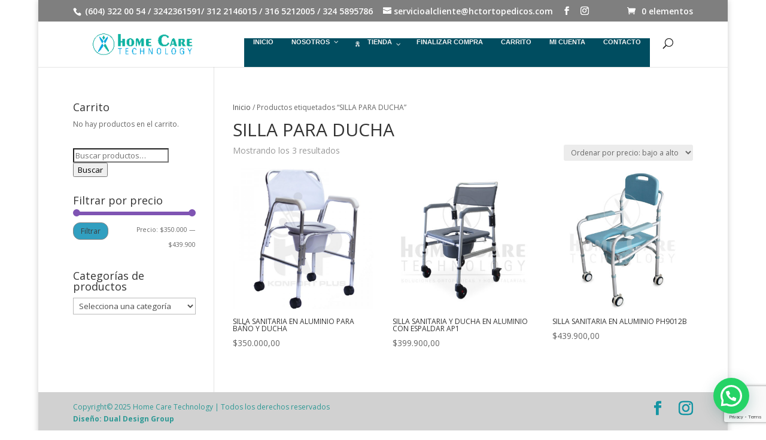

--- FILE ---
content_type: text/html; charset=utf-8
request_url: https://www.google.com/recaptcha/api2/anchor?ar=1&k=6LcnzmkaAAAAAHTHyuAdXSjb07nRaP00qhWzIw08&co=aHR0cHM6Ly9oY3RvcnRvcGVkaWNvcy5jb206NDQz&hl=en&v=PoyoqOPhxBO7pBk68S4YbpHZ&size=invisible&anchor-ms=20000&execute-ms=30000&cb=5sbxn9ed1pmu
body_size: 49922
content:
<!DOCTYPE HTML><html dir="ltr" lang="en"><head><meta http-equiv="Content-Type" content="text/html; charset=UTF-8">
<meta http-equiv="X-UA-Compatible" content="IE=edge">
<title>reCAPTCHA</title>
<style type="text/css">
/* cyrillic-ext */
@font-face {
  font-family: 'Roboto';
  font-style: normal;
  font-weight: 400;
  font-stretch: 100%;
  src: url(//fonts.gstatic.com/s/roboto/v48/KFO7CnqEu92Fr1ME7kSn66aGLdTylUAMa3GUBHMdazTgWw.woff2) format('woff2');
  unicode-range: U+0460-052F, U+1C80-1C8A, U+20B4, U+2DE0-2DFF, U+A640-A69F, U+FE2E-FE2F;
}
/* cyrillic */
@font-face {
  font-family: 'Roboto';
  font-style: normal;
  font-weight: 400;
  font-stretch: 100%;
  src: url(//fonts.gstatic.com/s/roboto/v48/KFO7CnqEu92Fr1ME7kSn66aGLdTylUAMa3iUBHMdazTgWw.woff2) format('woff2');
  unicode-range: U+0301, U+0400-045F, U+0490-0491, U+04B0-04B1, U+2116;
}
/* greek-ext */
@font-face {
  font-family: 'Roboto';
  font-style: normal;
  font-weight: 400;
  font-stretch: 100%;
  src: url(//fonts.gstatic.com/s/roboto/v48/KFO7CnqEu92Fr1ME7kSn66aGLdTylUAMa3CUBHMdazTgWw.woff2) format('woff2');
  unicode-range: U+1F00-1FFF;
}
/* greek */
@font-face {
  font-family: 'Roboto';
  font-style: normal;
  font-weight: 400;
  font-stretch: 100%;
  src: url(//fonts.gstatic.com/s/roboto/v48/KFO7CnqEu92Fr1ME7kSn66aGLdTylUAMa3-UBHMdazTgWw.woff2) format('woff2');
  unicode-range: U+0370-0377, U+037A-037F, U+0384-038A, U+038C, U+038E-03A1, U+03A3-03FF;
}
/* math */
@font-face {
  font-family: 'Roboto';
  font-style: normal;
  font-weight: 400;
  font-stretch: 100%;
  src: url(//fonts.gstatic.com/s/roboto/v48/KFO7CnqEu92Fr1ME7kSn66aGLdTylUAMawCUBHMdazTgWw.woff2) format('woff2');
  unicode-range: U+0302-0303, U+0305, U+0307-0308, U+0310, U+0312, U+0315, U+031A, U+0326-0327, U+032C, U+032F-0330, U+0332-0333, U+0338, U+033A, U+0346, U+034D, U+0391-03A1, U+03A3-03A9, U+03B1-03C9, U+03D1, U+03D5-03D6, U+03F0-03F1, U+03F4-03F5, U+2016-2017, U+2034-2038, U+203C, U+2040, U+2043, U+2047, U+2050, U+2057, U+205F, U+2070-2071, U+2074-208E, U+2090-209C, U+20D0-20DC, U+20E1, U+20E5-20EF, U+2100-2112, U+2114-2115, U+2117-2121, U+2123-214F, U+2190, U+2192, U+2194-21AE, U+21B0-21E5, U+21F1-21F2, U+21F4-2211, U+2213-2214, U+2216-22FF, U+2308-230B, U+2310, U+2319, U+231C-2321, U+2336-237A, U+237C, U+2395, U+239B-23B7, U+23D0, U+23DC-23E1, U+2474-2475, U+25AF, U+25B3, U+25B7, U+25BD, U+25C1, U+25CA, U+25CC, U+25FB, U+266D-266F, U+27C0-27FF, U+2900-2AFF, U+2B0E-2B11, U+2B30-2B4C, U+2BFE, U+3030, U+FF5B, U+FF5D, U+1D400-1D7FF, U+1EE00-1EEFF;
}
/* symbols */
@font-face {
  font-family: 'Roboto';
  font-style: normal;
  font-weight: 400;
  font-stretch: 100%;
  src: url(//fonts.gstatic.com/s/roboto/v48/KFO7CnqEu92Fr1ME7kSn66aGLdTylUAMaxKUBHMdazTgWw.woff2) format('woff2');
  unicode-range: U+0001-000C, U+000E-001F, U+007F-009F, U+20DD-20E0, U+20E2-20E4, U+2150-218F, U+2190, U+2192, U+2194-2199, U+21AF, U+21E6-21F0, U+21F3, U+2218-2219, U+2299, U+22C4-22C6, U+2300-243F, U+2440-244A, U+2460-24FF, U+25A0-27BF, U+2800-28FF, U+2921-2922, U+2981, U+29BF, U+29EB, U+2B00-2BFF, U+4DC0-4DFF, U+FFF9-FFFB, U+10140-1018E, U+10190-1019C, U+101A0, U+101D0-101FD, U+102E0-102FB, U+10E60-10E7E, U+1D2C0-1D2D3, U+1D2E0-1D37F, U+1F000-1F0FF, U+1F100-1F1AD, U+1F1E6-1F1FF, U+1F30D-1F30F, U+1F315, U+1F31C, U+1F31E, U+1F320-1F32C, U+1F336, U+1F378, U+1F37D, U+1F382, U+1F393-1F39F, U+1F3A7-1F3A8, U+1F3AC-1F3AF, U+1F3C2, U+1F3C4-1F3C6, U+1F3CA-1F3CE, U+1F3D4-1F3E0, U+1F3ED, U+1F3F1-1F3F3, U+1F3F5-1F3F7, U+1F408, U+1F415, U+1F41F, U+1F426, U+1F43F, U+1F441-1F442, U+1F444, U+1F446-1F449, U+1F44C-1F44E, U+1F453, U+1F46A, U+1F47D, U+1F4A3, U+1F4B0, U+1F4B3, U+1F4B9, U+1F4BB, U+1F4BF, U+1F4C8-1F4CB, U+1F4D6, U+1F4DA, U+1F4DF, U+1F4E3-1F4E6, U+1F4EA-1F4ED, U+1F4F7, U+1F4F9-1F4FB, U+1F4FD-1F4FE, U+1F503, U+1F507-1F50B, U+1F50D, U+1F512-1F513, U+1F53E-1F54A, U+1F54F-1F5FA, U+1F610, U+1F650-1F67F, U+1F687, U+1F68D, U+1F691, U+1F694, U+1F698, U+1F6AD, U+1F6B2, U+1F6B9-1F6BA, U+1F6BC, U+1F6C6-1F6CF, U+1F6D3-1F6D7, U+1F6E0-1F6EA, U+1F6F0-1F6F3, U+1F6F7-1F6FC, U+1F700-1F7FF, U+1F800-1F80B, U+1F810-1F847, U+1F850-1F859, U+1F860-1F887, U+1F890-1F8AD, U+1F8B0-1F8BB, U+1F8C0-1F8C1, U+1F900-1F90B, U+1F93B, U+1F946, U+1F984, U+1F996, U+1F9E9, U+1FA00-1FA6F, U+1FA70-1FA7C, U+1FA80-1FA89, U+1FA8F-1FAC6, U+1FACE-1FADC, U+1FADF-1FAE9, U+1FAF0-1FAF8, U+1FB00-1FBFF;
}
/* vietnamese */
@font-face {
  font-family: 'Roboto';
  font-style: normal;
  font-weight: 400;
  font-stretch: 100%;
  src: url(//fonts.gstatic.com/s/roboto/v48/KFO7CnqEu92Fr1ME7kSn66aGLdTylUAMa3OUBHMdazTgWw.woff2) format('woff2');
  unicode-range: U+0102-0103, U+0110-0111, U+0128-0129, U+0168-0169, U+01A0-01A1, U+01AF-01B0, U+0300-0301, U+0303-0304, U+0308-0309, U+0323, U+0329, U+1EA0-1EF9, U+20AB;
}
/* latin-ext */
@font-face {
  font-family: 'Roboto';
  font-style: normal;
  font-weight: 400;
  font-stretch: 100%;
  src: url(//fonts.gstatic.com/s/roboto/v48/KFO7CnqEu92Fr1ME7kSn66aGLdTylUAMa3KUBHMdazTgWw.woff2) format('woff2');
  unicode-range: U+0100-02BA, U+02BD-02C5, U+02C7-02CC, U+02CE-02D7, U+02DD-02FF, U+0304, U+0308, U+0329, U+1D00-1DBF, U+1E00-1E9F, U+1EF2-1EFF, U+2020, U+20A0-20AB, U+20AD-20C0, U+2113, U+2C60-2C7F, U+A720-A7FF;
}
/* latin */
@font-face {
  font-family: 'Roboto';
  font-style: normal;
  font-weight: 400;
  font-stretch: 100%;
  src: url(//fonts.gstatic.com/s/roboto/v48/KFO7CnqEu92Fr1ME7kSn66aGLdTylUAMa3yUBHMdazQ.woff2) format('woff2');
  unicode-range: U+0000-00FF, U+0131, U+0152-0153, U+02BB-02BC, U+02C6, U+02DA, U+02DC, U+0304, U+0308, U+0329, U+2000-206F, U+20AC, U+2122, U+2191, U+2193, U+2212, U+2215, U+FEFF, U+FFFD;
}
/* cyrillic-ext */
@font-face {
  font-family: 'Roboto';
  font-style: normal;
  font-weight: 500;
  font-stretch: 100%;
  src: url(//fonts.gstatic.com/s/roboto/v48/KFO7CnqEu92Fr1ME7kSn66aGLdTylUAMa3GUBHMdazTgWw.woff2) format('woff2');
  unicode-range: U+0460-052F, U+1C80-1C8A, U+20B4, U+2DE0-2DFF, U+A640-A69F, U+FE2E-FE2F;
}
/* cyrillic */
@font-face {
  font-family: 'Roboto';
  font-style: normal;
  font-weight: 500;
  font-stretch: 100%;
  src: url(//fonts.gstatic.com/s/roboto/v48/KFO7CnqEu92Fr1ME7kSn66aGLdTylUAMa3iUBHMdazTgWw.woff2) format('woff2');
  unicode-range: U+0301, U+0400-045F, U+0490-0491, U+04B0-04B1, U+2116;
}
/* greek-ext */
@font-face {
  font-family: 'Roboto';
  font-style: normal;
  font-weight: 500;
  font-stretch: 100%;
  src: url(//fonts.gstatic.com/s/roboto/v48/KFO7CnqEu92Fr1ME7kSn66aGLdTylUAMa3CUBHMdazTgWw.woff2) format('woff2');
  unicode-range: U+1F00-1FFF;
}
/* greek */
@font-face {
  font-family: 'Roboto';
  font-style: normal;
  font-weight: 500;
  font-stretch: 100%;
  src: url(//fonts.gstatic.com/s/roboto/v48/KFO7CnqEu92Fr1ME7kSn66aGLdTylUAMa3-UBHMdazTgWw.woff2) format('woff2');
  unicode-range: U+0370-0377, U+037A-037F, U+0384-038A, U+038C, U+038E-03A1, U+03A3-03FF;
}
/* math */
@font-face {
  font-family: 'Roboto';
  font-style: normal;
  font-weight: 500;
  font-stretch: 100%;
  src: url(//fonts.gstatic.com/s/roboto/v48/KFO7CnqEu92Fr1ME7kSn66aGLdTylUAMawCUBHMdazTgWw.woff2) format('woff2');
  unicode-range: U+0302-0303, U+0305, U+0307-0308, U+0310, U+0312, U+0315, U+031A, U+0326-0327, U+032C, U+032F-0330, U+0332-0333, U+0338, U+033A, U+0346, U+034D, U+0391-03A1, U+03A3-03A9, U+03B1-03C9, U+03D1, U+03D5-03D6, U+03F0-03F1, U+03F4-03F5, U+2016-2017, U+2034-2038, U+203C, U+2040, U+2043, U+2047, U+2050, U+2057, U+205F, U+2070-2071, U+2074-208E, U+2090-209C, U+20D0-20DC, U+20E1, U+20E5-20EF, U+2100-2112, U+2114-2115, U+2117-2121, U+2123-214F, U+2190, U+2192, U+2194-21AE, U+21B0-21E5, U+21F1-21F2, U+21F4-2211, U+2213-2214, U+2216-22FF, U+2308-230B, U+2310, U+2319, U+231C-2321, U+2336-237A, U+237C, U+2395, U+239B-23B7, U+23D0, U+23DC-23E1, U+2474-2475, U+25AF, U+25B3, U+25B7, U+25BD, U+25C1, U+25CA, U+25CC, U+25FB, U+266D-266F, U+27C0-27FF, U+2900-2AFF, U+2B0E-2B11, U+2B30-2B4C, U+2BFE, U+3030, U+FF5B, U+FF5D, U+1D400-1D7FF, U+1EE00-1EEFF;
}
/* symbols */
@font-face {
  font-family: 'Roboto';
  font-style: normal;
  font-weight: 500;
  font-stretch: 100%;
  src: url(//fonts.gstatic.com/s/roboto/v48/KFO7CnqEu92Fr1ME7kSn66aGLdTylUAMaxKUBHMdazTgWw.woff2) format('woff2');
  unicode-range: U+0001-000C, U+000E-001F, U+007F-009F, U+20DD-20E0, U+20E2-20E4, U+2150-218F, U+2190, U+2192, U+2194-2199, U+21AF, U+21E6-21F0, U+21F3, U+2218-2219, U+2299, U+22C4-22C6, U+2300-243F, U+2440-244A, U+2460-24FF, U+25A0-27BF, U+2800-28FF, U+2921-2922, U+2981, U+29BF, U+29EB, U+2B00-2BFF, U+4DC0-4DFF, U+FFF9-FFFB, U+10140-1018E, U+10190-1019C, U+101A0, U+101D0-101FD, U+102E0-102FB, U+10E60-10E7E, U+1D2C0-1D2D3, U+1D2E0-1D37F, U+1F000-1F0FF, U+1F100-1F1AD, U+1F1E6-1F1FF, U+1F30D-1F30F, U+1F315, U+1F31C, U+1F31E, U+1F320-1F32C, U+1F336, U+1F378, U+1F37D, U+1F382, U+1F393-1F39F, U+1F3A7-1F3A8, U+1F3AC-1F3AF, U+1F3C2, U+1F3C4-1F3C6, U+1F3CA-1F3CE, U+1F3D4-1F3E0, U+1F3ED, U+1F3F1-1F3F3, U+1F3F5-1F3F7, U+1F408, U+1F415, U+1F41F, U+1F426, U+1F43F, U+1F441-1F442, U+1F444, U+1F446-1F449, U+1F44C-1F44E, U+1F453, U+1F46A, U+1F47D, U+1F4A3, U+1F4B0, U+1F4B3, U+1F4B9, U+1F4BB, U+1F4BF, U+1F4C8-1F4CB, U+1F4D6, U+1F4DA, U+1F4DF, U+1F4E3-1F4E6, U+1F4EA-1F4ED, U+1F4F7, U+1F4F9-1F4FB, U+1F4FD-1F4FE, U+1F503, U+1F507-1F50B, U+1F50D, U+1F512-1F513, U+1F53E-1F54A, U+1F54F-1F5FA, U+1F610, U+1F650-1F67F, U+1F687, U+1F68D, U+1F691, U+1F694, U+1F698, U+1F6AD, U+1F6B2, U+1F6B9-1F6BA, U+1F6BC, U+1F6C6-1F6CF, U+1F6D3-1F6D7, U+1F6E0-1F6EA, U+1F6F0-1F6F3, U+1F6F7-1F6FC, U+1F700-1F7FF, U+1F800-1F80B, U+1F810-1F847, U+1F850-1F859, U+1F860-1F887, U+1F890-1F8AD, U+1F8B0-1F8BB, U+1F8C0-1F8C1, U+1F900-1F90B, U+1F93B, U+1F946, U+1F984, U+1F996, U+1F9E9, U+1FA00-1FA6F, U+1FA70-1FA7C, U+1FA80-1FA89, U+1FA8F-1FAC6, U+1FACE-1FADC, U+1FADF-1FAE9, U+1FAF0-1FAF8, U+1FB00-1FBFF;
}
/* vietnamese */
@font-face {
  font-family: 'Roboto';
  font-style: normal;
  font-weight: 500;
  font-stretch: 100%;
  src: url(//fonts.gstatic.com/s/roboto/v48/KFO7CnqEu92Fr1ME7kSn66aGLdTylUAMa3OUBHMdazTgWw.woff2) format('woff2');
  unicode-range: U+0102-0103, U+0110-0111, U+0128-0129, U+0168-0169, U+01A0-01A1, U+01AF-01B0, U+0300-0301, U+0303-0304, U+0308-0309, U+0323, U+0329, U+1EA0-1EF9, U+20AB;
}
/* latin-ext */
@font-face {
  font-family: 'Roboto';
  font-style: normal;
  font-weight: 500;
  font-stretch: 100%;
  src: url(//fonts.gstatic.com/s/roboto/v48/KFO7CnqEu92Fr1ME7kSn66aGLdTylUAMa3KUBHMdazTgWw.woff2) format('woff2');
  unicode-range: U+0100-02BA, U+02BD-02C5, U+02C7-02CC, U+02CE-02D7, U+02DD-02FF, U+0304, U+0308, U+0329, U+1D00-1DBF, U+1E00-1E9F, U+1EF2-1EFF, U+2020, U+20A0-20AB, U+20AD-20C0, U+2113, U+2C60-2C7F, U+A720-A7FF;
}
/* latin */
@font-face {
  font-family: 'Roboto';
  font-style: normal;
  font-weight: 500;
  font-stretch: 100%;
  src: url(//fonts.gstatic.com/s/roboto/v48/KFO7CnqEu92Fr1ME7kSn66aGLdTylUAMa3yUBHMdazQ.woff2) format('woff2');
  unicode-range: U+0000-00FF, U+0131, U+0152-0153, U+02BB-02BC, U+02C6, U+02DA, U+02DC, U+0304, U+0308, U+0329, U+2000-206F, U+20AC, U+2122, U+2191, U+2193, U+2212, U+2215, U+FEFF, U+FFFD;
}
/* cyrillic-ext */
@font-face {
  font-family: 'Roboto';
  font-style: normal;
  font-weight: 900;
  font-stretch: 100%;
  src: url(//fonts.gstatic.com/s/roboto/v48/KFO7CnqEu92Fr1ME7kSn66aGLdTylUAMa3GUBHMdazTgWw.woff2) format('woff2');
  unicode-range: U+0460-052F, U+1C80-1C8A, U+20B4, U+2DE0-2DFF, U+A640-A69F, U+FE2E-FE2F;
}
/* cyrillic */
@font-face {
  font-family: 'Roboto';
  font-style: normal;
  font-weight: 900;
  font-stretch: 100%;
  src: url(//fonts.gstatic.com/s/roboto/v48/KFO7CnqEu92Fr1ME7kSn66aGLdTylUAMa3iUBHMdazTgWw.woff2) format('woff2');
  unicode-range: U+0301, U+0400-045F, U+0490-0491, U+04B0-04B1, U+2116;
}
/* greek-ext */
@font-face {
  font-family: 'Roboto';
  font-style: normal;
  font-weight: 900;
  font-stretch: 100%;
  src: url(//fonts.gstatic.com/s/roboto/v48/KFO7CnqEu92Fr1ME7kSn66aGLdTylUAMa3CUBHMdazTgWw.woff2) format('woff2');
  unicode-range: U+1F00-1FFF;
}
/* greek */
@font-face {
  font-family: 'Roboto';
  font-style: normal;
  font-weight: 900;
  font-stretch: 100%;
  src: url(//fonts.gstatic.com/s/roboto/v48/KFO7CnqEu92Fr1ME7kSn66aGLdTylUAMa3-UBHMdazTgWw.woff2) format('woff2');
  unicode-range: U+0370-0377, U+037A-037F, U+0384-038A, U+038C, U+038E-03A1, U+03A3-03FF;
}
/* math */
@font-face {
  font-family: 'Roboto';
  font-style: normal;
  font-weight: 900;
  font-stretch: 100%;
  src: url(//fonts.gstatic.com/s/roboto/v48/KFO7CnqEu92Fr1ME7kSn66aGLdTylUAMawCUBHMdazTgWw.woff2) format('woff2');
  unicode-range: U+0302-0303, U+0305, U+0307-0308, U+0310, U+0312, U+0315, U+031A, U+0326-0327, U+032C, U+032F-0330, U+0332-0333, U+0338, U+033A, U+0346, U+034D, U+0391-03A1, U+03A3-03A9, U+03B1-03C9, U+03D1, U+03D5-03D6, U+03F0-03F1, U+03F4-03F5, U+2016-2017, U+2034-2038, U+203C, U+2040, U+2043, U+2047, U+2050, U+2057, U+205F, U+2070-2071, U+2074-208E, U+2090-209C, U+20D0-20DC, U+20E1, U+20E5-20EF, U+2100-2112, U+2114-2115, U+2117-2121, U+2123-214F, U+2190, U+2192, U+2194-21AE, U+21B0-21E5, U+21F1-21F2, U+21F4-2211, U+2213-2214, U+2216-22FF, U+2308-230B, U+2310, U+2319, U+231C-2321, U+2336-237A, U+237C, U+2395, U+239B-23B7, U+23D0, U+23DC-23E1, U+2474-2475, U+25AF, U+25B3, U+25B7, U+25BD, U+25C1, U+25CA, U+25CC, U+25FB, U+266D-266F, U+27C0-27FF, U+2900-2AFF, U+2B0E-2B11, U+2B30-2B4C, U+2BFE, U+3030, U+FF5B, U+FF5D, U+1D400-1D7FF, U+1EE00-1EEFF;
}
/* symbols */
@font-face {
  font-family: 'Roboto';
  font-style: normal;
  font-weight: 900;
  font-stretch: 100%;
  src: url(//fonts.gstatic.com/s/roboto/v48/KFO7CnqEu92Fr1ME7kSn66aGLdTylUAMaxKUBHMdazTgWw.woff2) format('woff2');
  unicode-range: U+0001-000C, U+000E-001F, U+007F-009F, U+20DD-20E0, U+20E2-20E4, U+2150-218F, U+2190, U+2192, U+2194-2199, U+21AF, U+21E6-21F0, U+21F3, U+2218-2219, U+2299, U+22C4-22C6, U+2300-243F, U+2440-244A, U+2460-24FF, U+25A0-27BF, U+2800-28FF, U+2921-2922, U+2981, U+29BF, U+29EB, U+2B00-2BFF, U+4DC0-4DFF, U+FFF9-FFFB, U+10140-1018E, U+10190-1019C, U+101A0, U+101D0-101FD, U+102E0-102FB, U+10E60-10E7E, U+1D2C0-1D2D3, U+1D2E0-1D37F, U+1F000-1F0FF, U+1F100-1F1AD, U+1F1E6-1F1FF, U+1F30D-1F30F, U+1F315, U+1F31C, U+1F31E, U+1F320-1F32C, U+1F336, U+1F378, U+1F37D, U+1F382, U+1F393-1F39F, U+1F3A7-1F3A8, U+1F3AC-1F3AF, U+1F3C2, U+1F3C4-1F3C6, U+1F3CA-1F3CE, U+1F3D4-1F3E0, U+1F3ED, U+1F3F1-1F3F3, U+1F3F5-1F3F7, U+1F408, U+1F415, U+1F41F, U+1F426, U+1F43F, U+1F441-1F442, U+1F444, U+1F446-1F449, U+1F44C-1F44E, U+1F453, U+1F46A, U+1F47D, U+1F4A3, U+1F4B0, U+1F4B3, U+1F4B9, U+1F4BB, U+1F4BF, U+1F4C8-1F4CB, U+1F4D6, U+1F4DA, U+1F4DF, U+1F4E3-1F4E6, U+1F4EA-1F4ED, U+1F4F7, U+1F4F9-1F4FB, U+1F4FD-1F4FE, U+1F503, U+1F507-1F50B, U+1F50D, U+1F512-1F513, U+1F53E-1F54A, U+1F54F-1F5FA, U+1F610, U+1F650-1F67F, U+1F687, U+1F68D, U+1F691, U+1F694, U+1F698, U+1F6AD, U+1F6B2, U+1F6B9-1F6BA, U+1F6BC, U+1F6C6-1F6CF, U+1F6D3-1F6D7, U+1F6E0-1F6EA, U+1F6F0-1F6F3, U+1F6F7-1F6FC, U+1F700-1F7FF, U+1F800-1F80B, U+1F810-1F847, U+1F850-1F859, U+1F860-1F887, U+1F890-1F8AD, U+1F8B0-1F8BB, U+1F8C0-1F8C1, U+1F900-1F90B, U+1F93B, U+1F946, U+1F984, U+1F996, U+1F9E9, U+1FA00-1FA6F, U+1FA70-1FA7C, U+1FA80-1FA89, U+1FA8F-1FAC6, U+1FACE-1FADC, U+1FADF-1FAE9, U+1FAF0-1FAF8, U+1FB00-1FBFF;
}
/* vietnamese */
@font-face {
  font-family: 'Roboto';
  font-style: normal;
  font-weight: 900;
  font-stretch: 100%;
  src: url(//fonts.gstatic.com/s/roboto/v48/KFO7CnqEu92Fr1ME7kSn66aGLdTylUAMa3OUBHMdazTgWw.woff2) format('woff2');
  unicode-range: U+0102-0103, U+0110-0111, U+0128-0129, U+0168-0169, U+01A0-01A1, U+01AF-01B0, U+0300-0301, U+0303-0304, U+0308-0309, U+0323, U+0329, U+1EA0-1EF9, U+20AB;
}
/* latin-ext */
@font-face {
  font-family: 'Roboto';
  font-style: normal;
  font-weight: 900;
  font-stretch: 100%;
  src: url(//fonts.gstatic.com/s/roboto/v48/KFO7CnqEu92Fr1ME7kSn66aGLdTylUAMa3KUBHMdazTgWw.woff2) format('woff2');
  unicode-range: U+0100-02BA, U+02BD-02C5, U+02C7-02CC, U+02CE-02D7, U+02DD-02FF, U+0304, U+0308, U+0329, U+1D00-1DBF, U+1E00-1E9F, U+1EF2-1EFF, U+2020, U+20A0-20AB, U+20AD-20C0, U+2113, U+2C60-2C7F, U+A720-A7FF;
}
/* latin */
@font-face {
  font-family: 'Roboto';
  font-style: normal;
  font-weight: 900;
  font-stretch: 100%;
  src: url(//fonts.gstatic.com/s/roboto/v48/KFO7CnqEu92Fr1ME7kSn66aGLdTylUAMa3yUBHMdazQ.woff2) format('woff2');
  unicode-range: U+0000-00FF, U+0131, U+0152-0153, U+02BB-02BC, U+02C6, U+02DA, U+02DC, U+0304, U+0308, U+0329, U+2000-206F, U+20AC, U+2122, U+2191, U+2193, U+2212, U+2215, U+FEFF, U+FFFD;
}

</style>
<link rel="stylesheet" type="text/css" href="https://www.gstatic.com/recaptcha/releases/PoyoqOPhxBO7pBk68S4YbpHZ/styles__ltr.css">
<script nonce="Ua46ND4MLNAmx3HqYbNBZA" type="text/javascript">window['__recaptcha_api'] = 'https://www.google.com/recaptcha/api2/';</script>
<script type="text/javascript" src="https://www.gstatic.com/recaptcha/releases/PoyoqOPhxBO7pBk68S4YbpHZ/recaptcha__en.js" nonce="Ua46ND4MLNAmx3HqYbNBZA">
      
    </script></head>
<body><div id="rc-anchor-alert" class="rc-anchor-alert"></div>
<input type="hidden" id="recaptcha-token" value="[base64]">
<script type="text/javascript" nonce="Ua46ND4MLNAmx3HqYbNBZA">
      recaptcha.anchor.Main.init("[\x22ainput\x22,[\x22bgdata\x22,\x22\x22,\[base64]/[base64]/[base64]/[base64]/[base64]/[base64]/[base64]/[base64]/[base64]/[base64]\\u003d\x22,\[base64]\\u003d\x22,\x22SMK2w5TDs1tIw6J1aMOpw4EMGMKGNiB6w54GasOXOggJw7Etw7hjwpFPczJUEgbDqcO2ZhzChRsWw7nDhcKxw7/Dq07Dg03CmcK3w7kew53DjEl6HMOvw7www4bCmzTDkATDhsOTw7rCmRvCqcO3woPDrVXDmcO5wr/[base64]/[base64]/wojDlXcrM1jDlF7DiMKpw4XDpjw+w7vChsOUMsO0MEsBw5DCkG0jwqByQMO4wpTCsH3CmcKQwoNPLcOcw5HCljzDvTLDiMK5OTRpwrsTK2d7bMKAwr0gNz7CkMOvwpQmw4DDk8KsKh8/wpx/wovDmsKobgJqdsKXMGhOwrgfwr3DmU0rOsKww74YLFVBCFJ4Iksfw6shbcOTMcOqTSfCiMOIeEnDv0LCrcKCT8OOJ00beMOsw4lsfsOFfQPDncOVDcKHw4Newp4ZGnfDgMOMUsKyRU7Cp8Kvw544w5MEw7HCmMO/w71GX104fMKpw7cXFcOlwoEZwqZFwopDBMKcQHXCvMOeP8KTVcOWJBLCnsO3woTCnsO/[base64]/[base64]/DnsKpw79gMSsbCcOdwr3Dnl4NHxXDskjCrcOowplZw4bDoB3CksOBcsOywqrDjcO6w6NDw4V2w4XDrsO8wrlgwrFiwoPCq8OCIcK/[base64]/QkPCjsK4wp7Dkzlgw5JQF0PDhTxkZcOOw5PDlUZdw6EoClHDuMO/RWNmXSQHw4rCn8OsZVzDuXBhw64ow4HDjsKeZsKyNMOHw6lQw7ATLsKhw6zDrsKXEhfDkXHDpzh1wo3ChzkJJ8K1E3hMBExXwp7CisKqJzVBWxPCisOxwoZOw4jCqsK7YMOLYMKQw5HCqi5XMn/Dh3wXwrwTw7nDnsOvWzV/w63CpElqwrvDscOuDcOJSsKFXVhgw7DDjizCmFjCu1xdWcKvw6ZveSFKwpBSZCPCuwwWRMKqwqDCshNHw5LCnTTDmsOgw6vDgGzCpcO0NsKtwq/Dpw/Dg8O5wpXCtGzCmiJSwronwpgJZV/[base64]/CvsKtQmcDPVzCrw5RQR/[base64]/CkcOTKcKVTcKxV8OCw7VZwp3DoMOgJsOcwr8bMMOLOy3DkSFGw7/CkcOlw7xVwobCqsKnwqIkYMKNYMK3F8K4XcOWKxbDnzp/w7Zlwo7DqiAiwpXCo8Ktw73Cqh0CD8Ojw7sVEUE5w7w4w5AJE8OaWsKQw5jCrTcZGsODEHDCgkcNw6l0GFfClsKuw4whwojCn8KQC3UiwoR8Ljdbwr9kPsOowoMyR8O8wrPCh3trwpXDsMOzw5Y/WQM+IcObbyZAwrJvMMKqw7rChcKPw5I6wojDnkpmw4oNwoBLTApYYMOyBkrDjgbChsOFw7EQw5hjw790UF9cEMKbCiPCpMO6WcKoLR4PYT/CjSZcwpvCknhnLsOWw5Y6wrIQw6Yqwq4ZW05+XsKnYMK3wptNwqA5wqnDjsO5H8K7wrFsEhMmRsKJwo9HKDVlWhYyw4/DtMO1HcOvI8OtKm/DlRjCtMKdX8OVbWtHw5nDjsO1bcOgwpIVGcK9eDPCvsOYw63Dln/DpDwGw6rCr8OxwqwUfRc1NcKuMkrCoj3CkAEUwpzDjsOow5DDnAvDvTJ1OAFvbMOWwrI/PMOww6BDwrJ4McKmw4rCksKswok1wpXDgjR1I0jCsMKiw44CccKxw6DCh8KWwq3CrjwJwqBeayojTVQNwpp0woxKwopTNsKnP8Obw6DDv2hsI8OVw6vDjMO/NHl7w4TCpXbDpFLDlTHCgsKNZypBOcKUZMOdw59pw5DCrFrCocO4w7zCv8OBw7MpIHJ6YsOZUxXCk8OhHDkcw6A9woHDh8OXw4fClcOywrPCmm5Xw4HCv8K3wpJ7wrPDqBVrw7nDiMKow4kWwr8PCsKwI8OWwrLDu0xgHnNxwp/CgcKZwrvCuQ7DvEvDpHfCr1HDmkvDslcKw6UoYgXDtsKewpnCqsO9wrlYFCLDjcKjw7vDuVt/[base64]/[base64]/DrzDDvSPCjsOjHn3DsT5vwo5iCnJYIsO8w49jGMKCw53CunHCl1XDj8KpwrrDmi9sw5nDiwBmc8O9w6PDty/CpRp2wp/CgX4FwpnCs8K6QMO3asK3w6HCjU14dxnCuHtYwolffgfCvDUQwrTCu8K9Y2Uqw55vwrZiw6FOwqwpMcOTWcKWwox0wrtSeGnDnV4dDMO/[base64]/w4jCqynDu8KkLjh7w4jDqj/CiMOGwpHDu0DCohc8FUTDiyQtUMKHwqLCiArCs8OqBz/CkRxRB0lfUcK5X2PCvsKnw45lwp0Aw4xVA8KCwpnDg8Oxw6DDlhnCiGMdH8KlJsOjAGfCrcO7QDk1QMOxQX9/LivDrsO9wrbDsCfDlMKjwrESw5oUw6M7wowQE07Dm8KbE8KiPcOCH8KWeMKvwpAgw6x4LCYTCxE9wp7DjBzDhDtRw7rCq8O6Yws/FzDDp8KtAwdXMcKdCmbCi8KpEVkowpIxw67CusKAaxbCgy7Do8K0wpLCrsKbHQbCh1HDj2HCpcO5BX/DhxgDA0zCtTMxw6zDpcOrA0nDqyAVwofCjsKFwrPCoMK4Z19zeBFKKsKBwqRmD8O0HUFkw70lw53CrjPDgcOSw5svbVlvw5pTw4tDw6/[base64]/CqlhFw7J6IULDuhnDmcOSw5/CnHJZZzvDkxpoUsO/wrJREjlGVT5VanAUEknCmynCk8OoIG7DlzLCmEfCiCrDvkzDsybDpWnDhMOqVcOGEUTDgsKZYUctQxJQZ2DDh1k+FAt/M8Kqw6/DjcO3XMOPZMOzEMKIWDgWTHZ1w5LDhcOxPkdiw5HDvF7Cg8O/w6TDslzCkHkYw5xrwp8JDcO2wrzDt3gvworDtELCtsOYL8OIw548C8K6SDdLMsKMw5xfwrTDgSnDuMOBwoPDgcKBwqw8w4fCnl3Dv8K3KsOvw6DCl8ORwrzCgkzCuGVLWGPCk3YEw4YKw7XCjhPDjMKHw7/[base64]/wr5BS13ChcOMw7XCt8K0DhzCoAHDosOOK8Kjw504cWTCknPDqxVcAsKgwrUpUsKhDFXCmFTDmERqw4pJck/ClcKEw68Rw77Dlx7Dj0V6al58b8KwBxRVwrV9McOhwpRHw5loC0gtw45TwpnDg8KebsKGw4zDoXbDrWMJGQLDocKodwZlw43DriDChMKvw4cXcRrCm8OCIl/DrMOwGH98eMKvKsOUw5ZkfW7DgcO6w6jDmyjCrcO0YMKmbcKgesO4XQMhFMKnwqLDtFkDwocYInDDuAvDrRLCuMO6AyQ/w5zDh8Osw6vCocK2woFiw68tw6kLwqd0wrwVw5rDtsOUw545wrpLckPCrcKEwodAwqNJw7NsP8OONcOiw4TDkMOzwrBlFn/[base64]/DmMOZA8K6O8OKw6jCrMOrVUzDqsKvw6TDrgAIwoxKw6rCtsO6HMKPAMO+MQ05wphifsK6MnkFw6/[base64]/[base64]/[base64]/DlywnMizDosOKwod+w7jCnMKKwqvDllPDqUgAEkB/[base64]/DvAHCv8O4NV/Ch8Oyw6PDvXHCnMOrwpnDsQp1w5HCh8OlYB5hwrxswr8MHg/DkHd5BsKKwpRMwpTDpxVVwoF5d8OLQsKNwpvCi8K7wr7CmSgRwrxbw7jCrMKwwp7CrmvDu8OgTMKbwoPCnzMIA2EkHCvCmMKrwo1jw4gHw7I/[base64]/bGrDgcK+w61OY8OSKcOzJMKBJMKgwozClho2w7HCvcK0M8OZw4lqDcOhf0BKNmFjwohKwoxxFMOkeFjDlA4lJ8O/w6HDn8OSwr8pLx3ChMOqFmoQIsKqwpLDrcKMw77DvMKbw5bDp8KAwqbDhlxsMsOqwrE7JgBPw6DDpjjDj8Ohw5TDhMOJQMOpwqLCksK/w5zCiBhDw54LfcObw7R+woYZwoXCrsO/SxbChETCkXFlwr8IFsO8worDosK+I8OTw5LCk8Kuw5F3FQzDksKzw4jCrcKXbQbDg2dxwqDDmAEaw5DCoE3CsHVZXmIgbsOqegR8AULCvkXDqsOEw7PCksOUEF/CnlTCgg4ifQHCoMOxw4tww79Ywqp3wqJ4SD/CknTDvsOoX8OfCcKvczQBwpPDvSsvw7XDt1bCjsOgEsO9Jz3Dk8OGwrDDmsORw7YXw7LDkcOpwq/ClS95wrJUakfDgcOTwpfCgsKOf1QANS5BwpV8P8OQw5BOEcKOwq3Dq8Kkw6HDtcKXw50Sw5PDu8O/w7x3wqp/wpTDiSwtVcOxSWc3wr7DmsOvw61Bwp98wqfDhiYFGMKQSMOTM04KHHFoCi0gQSHCrhnDsA7Cg8OXwpszwoTCi8OPfChAUX4Cw4poGMOVw7DDj8OiwrMqZcOOw6tzfsOGwoldbcO1ZjfCn8KvL2PClsKxFhsvSsOuw5JRXjRBFHrCscOKTkUKKA/[base64]/ChMK8w6HDrWsUwrjCi10XwpDDr8KoSsKNw5HCu8OAL2fDhcK4ZMK6AsK4w5RfB8OiY0HDocKkNjzDhMO1wqXDs8OwDMKMw5fDoWXCnMO0dsKiwoohHD/DucOQMcKnwopYwpZDw40XT8Opc3UrwqdawrRbCMK4w7nClXNZV8OYfwJCwrTDlMOCwqc/w6cEw6E2wqvDksKgQcOmAcO+wqx9wqjCjX7DgcOpHn14VcOSEsKidnpIfU/CqcOofsKsw4MBJMKQwo9AwoZuwog0OsKMwqTCp8Ouwo0NJMOXQ8OydjfDusKtwpTDhMKdwr7Co3p1CMKmwrfCh3M1w6/Cu8OODcO4w6HCmsOJa1VHw4rChBAPwrnDksOudHEQC8O+T2DDgMOewpDDojdZPMK2EHjDuMKOTgY5cMO7Zm9Fw6vCpmZSwoJJKW/Dv8OqwqvDm8OhwrrDt8OvWMOMw4zCqsK0asOUwrvDg8KKwqTDs3ZNP8OKwqjDjsOPw4sMCDsbQMOdw5/DiDh/[base64]/CosKPw4hhwrvDgsKJw7hjw6XDqUtpw780S8KFT8OVdMKewrrClsKILDDCikEbwrI3wr8KwrYjw4VBH8Kaw5DDjBQHEsKpJWnDq8KCBCTDsGNEfE/CtA/Ch0HCtMK4wrhlwox8YQ7CsBlJwqPCpsK6w75vIsKWfA/[base64]/FBs/OAfCnsKCwokvBMO7w5pEwq8OwrIKcsK7w7bCj8OpbwFIIsONwqR+w6rCjzpsF8OlSE/DgcOkKMKAVMO0w7Fjw6ViXcOrPcKWNcOlw73DksO/w6fCmsK3eh3CrcKzwrl/[base64]/CqsKUbcOBwoJ9CEvDmSjCt8OQw5LCvcKvw57Cg0jCmcOQwpF0EcK9RsOIcWQwwq5Uw4pEPyV3F8KIb33Dqm7Cn8O7RlHDkx/CjzlZG8O/[base64]/DgMKgw6Ftwrh6wonCoix8FsOuMxVnw5XCkwrDosOtw40SwrjCqMO3JGp3X8OvwqXDkMKMO8Okw59kw78nw4JhJMOow6/CpcKLw7TCm8OiwoEJC8OzHzfCgQ1Uwp5lwrkVFMKoEgpDDxTCsMKfahB1GzxbwoQOw5/Clh/CqjE8w7cxbsOibsOgw4Btb8O9TWxCw5/[base64]/CucK4YSPDonnCvUsZZHXCpy42I8K6RcOcAkXCvFLDmMKEwp9+wpsvXQbCtsKfw6ExJSPCiSLDtm55GMO9w7XDlxJNw5fDn8OSJng/[base64]/DuQXCmcOFYXYVTMOXMwwfRMKFwrTCusOhw77DmMKzw7jCgsKZcW7Cp8OEworDsMONP1IOw4t4LVVaOsOZEsOhd8Krwq16w5BJIg4pw6/[base64]/CucKvw7nDpyYEwrjCjyLDksODZsK/wp7CusKydR/[base64]/[base64]/DmcOlwo7CoiUCfsOhbMOuw6txRMOUw7fCmQAyw4HCkMOTGjjDrzjDosKWwprDmCfClRYcXcOJPjjDqyPChMOuw5QsW8KqVRsAZ8Ktw4PCowzDiMOBDsOKw7LCrsKYwr8eASjCsk7CojsPw7oGwqvDhsK5wr7Co8K0w77Cuw1wXMOtWhcBRn/DjVkNwprDvVDCjkzCvMO/wqR3wpkGL8K9YcOKWMO9w6RpWU3DvcKLw4hJaMO4VxLClsKvwr/DosOKDgzCpBgZa8KDw4XCokLCrVjCnCbDqMKlEcO/w4tUDcOyVhAwHsOIwqTDt8KnwpRGanzDvMOOw73Cs0bDoRzDiUUUY8OmR8O2w5XCpcOEwrjDuiPDusK/e8K5SmvDtsKbw5t5Sz/[base64]/CvsK8J8OVOCbDhhzDksKGRA7CpMKDwqfCr8OQYcOZV8OOPcKDEUTDscKcUwIQwrR/[base64]/DqT/CnFTCgHJ9wp/DuGMIaFAWGMKLQcKYw5zDmsKqHcOHwo06dsOzw7vDsMKjw5LCjcKYwpPDsxrCpBrDq1FLJw/DvRfChFPCgMOjJcOzXwgJdnrCpMOgbnXDisOWwqLDlMOrKGYuw6fDiAnDpcKPw7Nkwoc3CcKKI8KfbcK2NCbDnUTCpcKuNEZCw595wrhywpjDpVFmc0gxOMKrw4JDQg3CucKZRsKSL8KMw7Znw6fDsWnCrhfCkynDsMK4JcKgKWt6BBxufMK5NMORHcOhH0UYw6nChi/DvMKHesOPw4rDpsOTwr4/FsO5wpzDoD/CusK/w77DrQtDw4htw7LCqsOiw4PClG/CiAQiwrrDvsKYwoMKw4bDqCM2w6PCjlxGZcKyMsKzwpQywqgywo3DrsKPEV9vwqhSw7fCukXDnVDDiHnDnX0Lwpl/bMK+aWDDnkRCe39UZsKKwp3CqClrw4TDgMOTw5LDkHlvO0Bqw7nDrEHDv1QiBRxwQ8Kewp0/d8Orw4bDpwsSaMOBwrjCq8KER8OIAMKNwqR6c8OwIS0scMOAw5DCq8Kowq1Lw7UQcXDClALDm8K/[base64]/DogTCucOjDcK7d3rCvk5Yb8ODwrBIw68swrjCssK0wqfCnMOYXsORThjCpMKZwpPChARvwrlpFcKaw4JwTsO9DFDDrU3CoygFFMOldHLCuMKjwrfCoWvCpg/CjcKUb25qwpXCmAfCpVDCrT9pD8K3SMOvBFPDucKDwqfDnMKPVzfCtWgfBMONNsOrwoRzw7nChsKYEMKFw7bCjinCvinCrEM3ScKIUyUIw5XCuwwVV8OGwpnDlmXDjQlPwqtKwp9mK27CqUvCuFzDowjDjGrDjz/CmcOrwowUw4tdw5nClT9bwqNbwp7CgnHCvMODwo3Ds8OHW8OYwqZLCRltwpTCkcOHw585w5nCi8KQHw/Duw/[base64]/[base64]/UgdKRsOFXljCisOHw4nCsy7Cj8KGTHVdw4Z+woRzcRfCqhfDv8Ogw4IAw6bCqD/DngB5wp/DuyVcFGw6w5tywo/[base64]/[base64]/wqPCmAoawpcbbEvCusOTwprCqzbCrjvDjGshwrTDn8KFw7wyw7cgRWbCusKNw5/DusOSY8O6LsO1woNjw5YTNyrDj8Kfwo/Cqj8VO1jDqsO9T8KMw4lIwr3CgWlcDsO2HcK5bmvCulMeMGDDpHXDg8OAwpw7SMKCXsOnw69JBsOGB8ONw6bDt1fCssO2w40JbcK2ey88ecOtw5nCg8OJw6zCsWVHw6o4wpvCoWYgOG95w4XCpH/ChG8SN2YmFEpNw6DDn0V7MQ4JbcKMw6l/[base64]/Di3Q/[base64]/w73DtcOowpVtw6/CrMOSSFxhVsKawrvCl8OJwpMzZSAvwrYhSnXCsTXCusOdw5fCsMOwTsKGVCvDsHMtwogDw5dGwqPCowHDqsO1fSHCvR7DgcKUwrHDuDrDtF/DrMOYwqdCciTDqmouwpRkw652w7FHNcOfLS5Tw6PCqMKMw7zCoDnCghvDomTCpHrCpzB/XsOEIX9WAcKow7DDigsVwrbCpATDgcOVKcO/AR/DkMOyw4zClyLDhTYkw5XCsyUhUG9nw7FOHsORKcK6w6rCj2DChVnCpsKQV8KcDgRKazkIw6fDgMOFw6/CpHB2SxXDnR8sCsObXlt1YzvDjVrDrwoMwql6wqQnYcO3wpZBw5AkwpFhccOhcUsxPinCmErCoBcYWjwbVxjDg8KWw5Yyw6jDo8Ofw5Vswo/CicKPFCNIwqDCnizCoS9NNcKOIcOVwrzCj8Kfw7PCs8O9Sw7DsMOYZmvDiG5EaUJgwqd5wqBmw6jDgcKOwrLCosKpwqkLQWPDkW9Uw7TCtMKuKjI3w6xrw6F7w5/ClMKUw4DCrcOqbx5Owrc9wocefBLCi8KKw4QMwoZMwp9tNhzDg8KSDAY/LhfCu8KXHsOIwqjDlcKfWsK8w5UPFMKLwo41wpnCjcKYVkdBwoMhw7l1wr0yw4vDpcKBXcKSwox4PyjClmoZw6AoaxEuwr0qwr/DgMO8wrnCi8K0w74Iw5p7NkDCosKiwq/DtW7CuMKtcMKCw4nCsMKFcMKvMsOEUwLDv8KcV1rDnMKsHsO5SmLCj8OUZsOFw4t3dMOewqXCg0ldwo8WWG0Swr7DpkDDucOnwrPCm8OSL0UswqfCksOuw4rCkXfCoHVcwrZ9V8ORMsOTwpPCosKywp/CjX3CnMOIa8KYBcOTwrnDuEd3awJbBsKSVsKsWsKowqnCrsO4w6Mnw6pAw4PCllABwrvDimvCk3nCkm7CmHg5w5vDu8KTI8K4w5ZwdTsOwprDjMOYFVfDmUxEwpY6w49RNcObWE4zU8KYH03DrxhRwp4Nwo/DpsOUN8KxaMO/[base64]/Ciw/CtsKZwq4nwpLDvzfDmmZ4w4hnE8Klwq/[base64]/CsGXDrTNhZ8OAw5XCokfDosOseS5ew4VvXltkw6XCiMK8wqR8w4Bbwrltw73DkQUZK0vClFR8XMKxCsOgw6LDhhbDgC/CrQl8YMKkw7MqODnDicKCwr7CsSnCisOIw5bDlkctIA3DsCfDscKmwpB1w4nCiVFhwqHDpUUsw4nDhkwoEsKaS8K+FsKbwpJOw7HDlcO5CVXDiz/DkjbCrmLDsnvDu2HCtyvChMKzEsKiNcKbWsKuQEfDkVlrwq/CkEh0PxIhcirDtU/CkEPCscKhQm9swppOw6l4w6fDqMKGch4awq/CvMK4w7jCl8KMwrvCicKkIlLCnGIyU8KcwoXDiRogwphkRm3CgyZtw4bCscKJWBnCucO/[base64]/wonDjsOww5/[base64]/wqDDmHjCssOMCTggwovCpMOowqEfbgcew4zDi3DCu8K8wqtwXsKFSsKnwr7Djy3Cr8OKwqFTw4oaGcOGwptNb8KWwoDCt8KNwozCrV/[base64]/OmJqwpHCpsOIDsK4OhfDumLCo8O/[base64]/CssOrwoLClFjDlMOeFWXCgsKBDcK2MMOkw4jDnSZDMsKTw57DvMOcN8OSw7FWw7jCvQV/w58FdsOhwrnCsMOeH8OGWGnDgkNNdmE1cWPDmBLCmcOsc1IawrrDlSYrwrLDtsOVw7bCu8OrIWbCjQLDliPCqEdLPMOpCxEqwqzCj8OeMMO5HW8sF8K+w7MIw5nCmMOIUMKPKnzDoDPDvMKMM8O6XsK/w6Izw5bCrB8YFMKdw6ofwqRWwqhcwoFhw7g0w6DDk8KFUyvDi31gExXDkF/ChAQZVTwMwrstw6zDscOVwrMxX8KEN0tdLcOGCsKrZcKhwpt7wqFUQ8O4UWhHwqDCusKawrXDvTBTe2PCpB16P8KIaHPCsm/DsnzCrcKEe8OAw6LCkMOUQMK9UETCi8Orwox6w65IOMO7woHDlmXCtsK6TRxSwpQEwrzCkQfCrSHClj8MwrlIESnCj8Obw77DksKgR8OTwpLCmCzCiw9jRFnCpk4rNl86wrfDgsOCLsK2wqsnwqzCmyTCmcOxQxnCrcO2wq/Dhk4Ew5hbwp7ClEbDpsO0woFZwoktDjvDrifCo8KYw6gNw6PCmsKCwoPCvcK9BiJnwpTCmxRJGXnDvsKxOMOQB8KFwpF9V8K8HMKzwq9UN0shKA9iwpvDt3HCoHJYDcOnNU7DqMKXOmLChcKUF8OCw6hXA3nChDhuVGDDgnJIwoRvwoXDh0IQwo4wEsK/XHICBMOvw6QTwqpqeDpiJsOdw6gbR8KDfMKgXMOYfH7CiMOnw4snw7nDrsKAwrLDscOgbH3DgsKRGcKjNsKjDCDDgS/[base64]/CmcOhYjDCqn3DtcKqA8KnJBl6RX/[base64]/DhWxpwrnDlMOBw5wPJFwSMsObLV3CtMO+wpXDo3RzXMOlTznDuUVFw77CgsK7bB7DlXpww6TCqS/CngJGOx/CoCkPRikBHcKVw6nDumzDuMOIensGwr5FwqPCuEoIFcKCOCfDqSoaw4vCiVceY8O+w5zCnCtGcC3Cs8KPWCxVewfCvW9DwqdRw5QzfV1lw6MnOcOgTsKiOwg5NltJw67DncKwDUbDgz4YZw7CvyliRcO/DcK3wpE3AgVKwpMaw6fDh2HCjcKDwoxrZULDg8KEDHvCgAE9w751EQ5ZCyFswq3DhMOaw6LCvcKUw6HDkGrCm1JTNsO6woZzfcKRKx/CrGVww57CpcKQwoLDl8O/w7HDiyfChgDDqMKbwpwnwr3CqMOuUnt6YcKOw4bClG3DlDbCth3CsMKyJytDGWELQk0aw68Ow4BTwrTCvcK1woRPwo3Cjx/CjHjDq2stBMK6MCNRBMKVDcKzworDiMKDc055w4DDpMKUwppew6rDrsK/VGfDo8OYdQfDnzlhwo0LWMKPZFIGw5p9wpkYwpLDsivCmSlGw6PDrcKQw4pOVsOqwrjDtMK6wrbDgHfCrSlXcAnCi8OVYSEcwqBYwo1+w6rDvwN/EMOKUVACOgHCpsOUw63DqlVFw4xxNXB/GT4+woZiEA5lw65Kw51JSjpNw6jDhcKAw63CrsKhwqdTDsOGwoHCksK5ID3DtQTDm8OSOMKXccOlw4PClsK+XAMAXBXCng4TK8Ohd8KEVG44D0oowrNuwofCl8KnJxJuFcOfwoDCmMObJcO+wpXDqsK1NnzDkH9gw4AoK3Bowp94w6/[base64]/CisOUwokIw6XDiQJ4XEUxdsO5w78Sw67CvHXDuBnCusOPwpHDqjTCksOHwppew4bDtUfDkRcPw5RCGMKVUcKadGTDscKGwpMSIcKsfx1tasKfw44xw6bDk1bCsMOAwqgvd2A7w4tlU2Rrw4ptUMOEOVXCkMKlSkbCvsKUT8OvCBrCvV/[base64]/CoUVYHcOWw6dSw4nCux0mwr7CjVFSTcOBc8OPGsO8JMOmbkzDigxAwpPCvzXDgTdJX8KSw7InwpjCvsKNY8ONWGTDk8OBM8OOSMKGwqbDrsKzbE0gWcOxwpDCtXrCpSQXwq0/VsKPw5nCqcOuQ1YBd8OCwrjDnnQ0esKnw6rCgXPDh8O5wpRZXX5jwpPDjXHCrsOjw5o7wobDmcKbwpfDhHx+InHCtsOJcMKPwqHCrMKmwpUAw5DCpcKVb3XDnsK0RR/[base64]/[base64]/DisKQeMOTwoDClkPCnsOlAV/Do14BTMOYwoHChcKDIQ13w4JqwrQwMnsnTsOhwqvDuMKNwpjCq1vCg8O9w7xPfBDCj8KzfsKCworDqS43wr/DlMOow4F0LMORwqhzbsK5Hy/ChsOcAw/CnH3CuiHCjxLCkcOewpYRwpXDpg92KmYDw5XDpGfDkjVZNx4HMsOnD8KzK3jCnsOJEms9RRPDql7DvsKiw6wKwpDDs8Kxw6gdwr8UwrnCtArDm8OZRWfCgV7DqFQQw5TDrcKNw6RlU8Kkw4/Cg30Bw7fCoMK4wr4Jw4HDt2pELsO1aw3Du8KqJMO4w5I7w6QzOl/[base64]/DnwrDg8Kpw4taw6g+woHDnsOvR8Kzw4xxwofDsFLDsj5Ew43DtS/CkQXDhMOdI8OabsObBll4wod9wocOwrLDkxdnQVg8wqpNJsK5LE4JwrzCt0Y4ARHCnMO9acKxwr8bw6nCocOJW8OFw4LDncKcZwPDs8OQZMKuw5/Dj2pqwrULw4/DiMKdZVcEwqvDpmYsw7HDjRPCi0x5FX3CoMKHwq3CuRVvwovDgMK5dhpgw4rDiwQTwp7Ch0Yuw7XCkcKkQcK/w6QRw7IXVcKoG0zDsMKKecOeXHXDh2dAI3xXAUDChkNhHCrDrcODEQwSw5hEwqEYAFYpB8OqwqzCoEfCtMOXWzPCncKFOXMnwrVJwo9qUMKFfsOxwq4Uw5/CucO+w5ASwqZOwoJvGz7DpUTCucKLBEx3w6PCt2/CqcK1wqk8EMOiw5vCsU4Le8KrH1PDrMO1V8OXw6AGw4Mqw7Epw6heNMOQQDgfwrprw5rCrcOQSmoXwpLClUAjL8KPw7PCmcOFw4o+dU/CvcKCXcOWISfCjAjCjkLCkcK+Ey/[base64]/DqzzCmAfDo8OXw4zCsyoRDwHCtlgTw7XCm8OYRUpLFmzDhRIVUsKXwpTCiWrCjBrCqcOfw6DDpSzCqmLDh8OzwpDDn8OpU8OHwq8rCjQRdVfCpGbDoXZXw4XDisOMezJlN8KcwpTDpVvCkBMxwpfDm00ge8K/CQrCmynCicOBJ8OQfGrDmMK6KMOAY8O8woLDghgbP1jDi3k/woFVwqfDpcOXYsK5CMOObMKLw6vCisOGwpwiwrQrw5zDp23CoEYUdlA7w4cVw5/CuBJgY3ExSTpmwoAdTFdeJ8OIwpTCiQDClR8FDcK/w6Vyw5pOwonDuMOpwo00BGrCrsKXEljCn2NWwoFMwozCisK+ccKTwrhzw6DCjRVWJ8Obw43DoUfDpUrDuMKRw5kdw6p1MwsawoPDiMK0w6DCiht0w5bDlsKwwqhHbmZqwrPCvyLCmztlw4/[base64]/[base64]/CoQPDlV4Wb8OZw4DDnQw0bHw1w7nDnkMFwqvDhXE7VXgAKsOAWSRQw5LCq3jChMKAeMK6w5bCgGROwr5XQ3ULfnjCp8Kmw7tCwrfDqcOkFlFXSMKlbgzCv37Dv8KHT3FLUk/CjMK1KTZpZx0tw7Mew5fDsgbDisO+KMO6ZGzDm8OlaC/Dg8OYEioow5nCuX7DuMODw5fDisKNwo0vw5TDksOSeDLDqVbDlHsDwo8ywrzCqDZNwpLCpTjClgZFw4LDj3k0MsOQw6PDjyXDh2BRwrknw6XCkcKXw5xkDH1uOcKkDMK6LsOzwrNAw4HCpsK/w4U6UgAYCsOLBwkCZn4xwr3DozfCtWRQYwdmw6nCgT55w6bCkHRIw5LDniXDscK8IsKwNEsUwqzChMK7wpXDpsOcw4/[base64]/[base64]/Cv8K/eSV4THXDsMOtwp7DlDNJPcK3wqrDisOfwqvCtcKoGirDkzvDlcOzE8Osw6ZMbWE9cj3Dj1p+w7XDt1RhfsODwrDCnsO2fhMZwqAAwqbDoyjDhEUYw5U5HsOFIw1Uw6bDrHLCq0NMd27CvShPXMOxOsO/w4XDin4kwqZoZ8Oqw5DDisKbJ8Knw6rDvsKJw5pYwrsBf8KvwofDmsK/HiFJWMO4csOkN8O6wrRYH3lnwrsXw7sPWAssMDTDtGt7KcK/cVclTlxww7ZXeMKkw5jCgMKdMycRwo5Ce8OnR8O8wqEpNUbCvFdqecKldRvDjcO+LsKcwqYKLcKEw7nDpA1Dw7daw6I/MMKWB1bCpMKeF8K+w6LDtMOOwqRlVGHCnVvDkTYvw4JTw7LCjcKBNGjDlcOSHFvDtMOIQsK/eSPCnwZ/[base64]/CjlVuRnfDvBo9bX4aw5DDlh/[base64]/wqE4MgXCtnHCoT3DmANGIADDoyAte8KHNcKxZW/CnMKlwq3Dh1/Ds8OCw4pqUhphwppQw5zCgGsfw6bDtwU7XSDCscKdPGocw4MFwrgiw7rCtw94wrfDg8KnJD9FHQhrw6gMwojDjDMQVcOsbCB0wr/CpcOyAMOlOiDDmMOeOMKkw4TDm8O+KG4DPG1Jw5PCoQ1Ow5fCpMOqw7nCvMOqBH/[base64]/Dr8OpccK3wpxRw6bDrMKgR8KQwo/[base64]/DmsKHLcOHSGDCrHN3S2PDhUfChD4Zd8OmbGlhw73CjwvCqsOtwpgMw6RQwrnDisOMw6VbbW/DoMKXwqTDi2XDs8KsfMKYwqzDmV7CsRzDn8O1wonDqDZKP8KHJjzCgCLDscO2w7/CgBU+R3PCi3TDq8OaCcKow7nCphfCpWjCshlzw5zCm8K9V0rCr2w8Jz3Cn8O8cMKNNnDDrx3Ci8KdGcKAG8OUw57DllEsw4HCs8KQTDFhw4HCoVHDtF0MwplzwqPCpGRKN1/ClhjDhl9obmzDhFPCllTCrzHDiQoXOT9FNV3CjQEHTlI4w7prMsOscmwqGWjDokV/wp1VTsO/bsKkAXZwScODwp3CrmtXd8KQYsKLbsOWw5QAw6JMw6/CkXYcw4Rqwo3DvHzCpcONEyPCqAICw7nDgMOew5xlw7NZw6ggNsKLwpVjw4rDpmTDs3QbfRFbwp/CocKdN8OVTMOfUsOSw5LCpVDCtnHCjMKPRnIocGnDoFEmYg\\u003d\\u003d\x22],null,[\x22conf\x22,null,\x226LcnzmkaAAAAAHTHyuAdXSjb07nRaP00qhWzIw08\x22,0,null,null,null,1,[16,21,125,63,73,95,87,41,43,42,83,102,105,109,121],[1017145,101],0,null,null,null,null,0,null,0,null,700,1,null,0,\[base64]/76lBhnEnQkZnOKMAhk\\u003d\x22,0,0,null,null,1,null,0,0,null,null,null,0],\x22https://hctortopedicos.com:443\x22,null,[3,1,1],null,null,null,1,3600,[\x22https://www.google.com/intl/en/policies/privacy/\x22,\x22https://www.google.com/intl/en/policies/terms/\x22],\x22mf+pwRkLMOReWZnf75OVtta1XoAWPqoodQKBZ/t1PqI\\u003d\x22,1,0,null,1,1768775146506,0,0,[149],null,[173,97,97,78,8],\x22RC-fdWNSifkONPiiw\x22,null,null,null,null,null,\x220dAFcWeA7nhey57-BggKjio1MCsXPNKoiZ__VoJnORDMqCll5WJJ3cEMy9XM1cOEN-HA3OQWG3sRrbx8t4mUZj3dvWuM0uuLC5fA\x22,1768857946575]");
    </script></body></html>

--- FILE ---
content_type: application/javascript
request_url: https://hctortopedicos.com/wp-content/plugins/joinchat-premium/addons/random-phone/public/js/joinchat-random-phone.min.js?ver=6.1.0
body_size: -318
content:
if("object"==typeof joinchat_obj){let n=joinchat_obj.get_wa_link,e=!1;joinchat_obj.get_wa_link=(t,o,a)=>(t=t||joinchat_obj.settings.telephone,Array.isArray(t)&&(t=t[e=!1===e?Math.floor(Math.random()*t.length):++e%t.length]),n.call(joinchat_obj,t,o,a))}